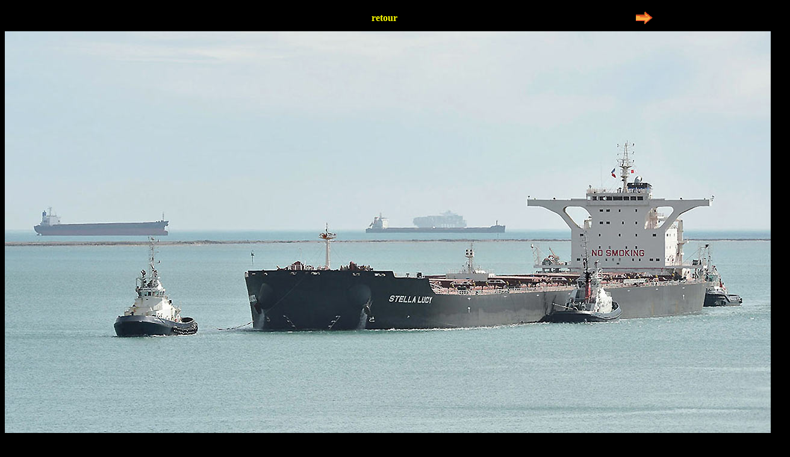

--- FILE ---
content_type: text/html
request_url: https://www.marine-marchande.net/Jourlejour3/i/670.html
body_size: 578
content:
<!DOCTYPE html PUBLIC "-//W3C//DTD XHTML 1.0 Transitional//EN" "http://www.w3.org/TR/xhtml1/DTD/xhtml1-transitional.dtd">
<html xmlns="http://www.w3.org/1999/xhtml">
<head>
<meta http-equiv="Content-Type" content="text/html; charset=utf-8" />
<title>Marine marchande</title>
<style type="text/css">
<!--
a img {border:none}
body,td,th {
	color: #FFFFFF;
}
body {
	background-color: #000000;
}
a:link {
	color: #FFFF00;
	text-decoration: none;
}
a:visited {
	text-decoration: none;
	color: #FFFF00;
}
a:hover {
	text-decoration: none;
	color: #FFFF00;
}
a:active {
	text-decoration: none;
	color: #FFFF00;
}
-->
</style></head>

<body>
<table width="1000" border="0" align="center"><tr align="center"><td width="132"><table width="1000" border="0" align="center">
  <tr align="center">
    <td width="129" height="32">&nbsp;</td>
    <td width="713"><strong><a href="../AujourleJour-424.html#stel">retour</a></strong></td>
    <td width="132"><a href="671.html"><img src="Suite.gif" width="30" height="30" /></a></td>
  </tr>
</table>  
<a href="574.html"></a></td>
  </tr>
</table>
<div align="center"><img src="670-Stella-Lucy.jpg" width="1304" height="800" border="0" usemap="#Map" />
  <map name="Map" id="Map">
    <area shape="circle" coords="17,94,1" href="#" />
  </map>
</div>



</body>
</html>
